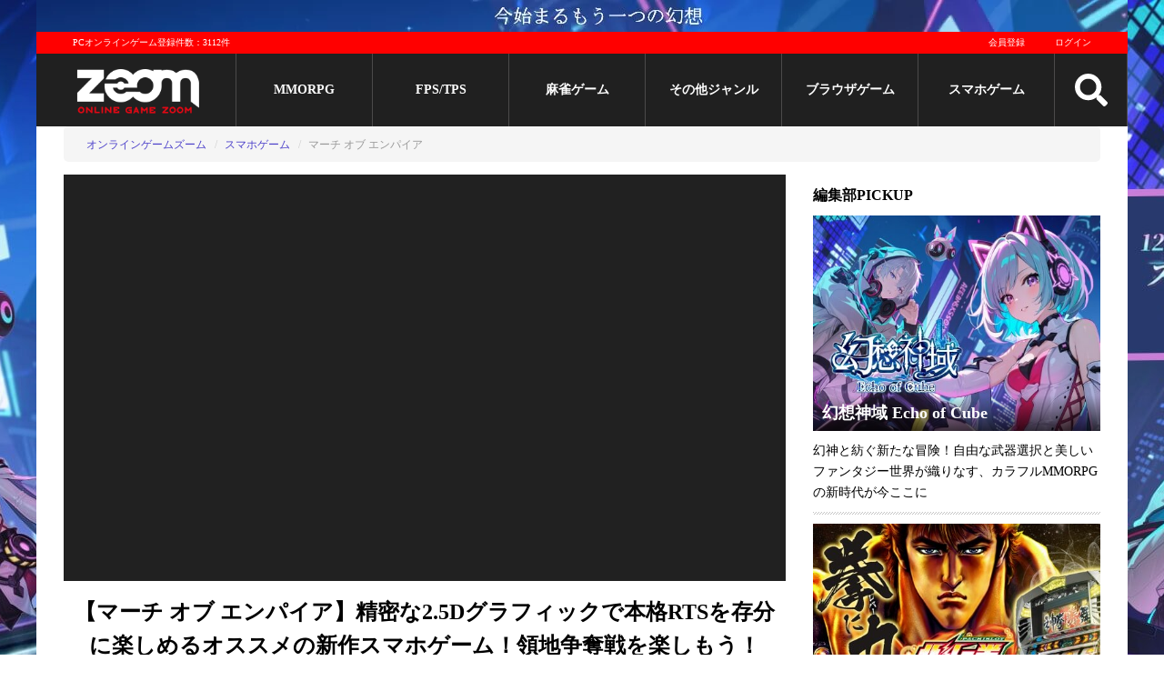

--- FILE ---
content_type: text/html; charset=utf-8
request_url: https://www.gaming-city.com/games/2408
body_size: 19884
content:
<!DOCTYPE html>
<html lang='ja'>
  <head>
  <meta charset="utf-8">
  <title>【マーチ オブ エンパイア】精密な2.5Dグラフィックで本格RTSを存分に楽しめるおすすめ新作！｜オンラインスマホゲームズーム</title>
  <meta name="description" content="マーチ オブ エンパイア精密な2.5Dグラフィックで本格RTSを存分に楽しめる珠玉のおすすめ新作スマホゲーム！中世の世界で3種類の勢力から1つに所属し、壮大な世界観の中で領地争奪戦を繰り広げよう！">
  <meta name="keywords" content="">
  <meta name="author" content="株式会社キヅキ">
  <meta name="verify-v1" content="tbVVG/J72/uipxIyL1xvmJFYXtooZ8KpZ2Aem1bZJg=">
  <meta name="viewport" content="width=device-width,minimum-scale=1,initial-scale=1">
  
  <link rel="icon" type="image/x-icon" href="/assets/favicon-7843c160e3017391bbedae2d32a5fff1fe1899b8b3a7848c08cf8cf19e498f57.ico"/>

  <!-- stylesheet files -->
        <link rel="stylesheet" href="/assets/game_detail-2d6f37c3fea6579b20b887359b3603888c9b8eddaef96f62bebc6f36e102d17c.css" media="screen"/>
        <link rel="stylesheet" href="/assets/game_detail_small_screen-27a374e0d9fc29e41d824c55c56cf1d29add95ee4b98b78019d42a1f92541e71.css" media="screen and (max-width:767px)"/>
  <!-- include js files -->
    <script src="/assets/application-3a0867c9bfd181e2c15856fff793a83ad4de85a2d6732f2d0f4bddae86fbcef7.js"></script>

  <meta name="csrf-param" content="authenticity_token"/>
<meta name="csrf-token" content="YDfs1xveegV06P54qCidFZbn-hc7gv4DblDV7aYlXY_Oz5fejk7T9SD-p3W7e-yHMsxTMc_-2n18cNRpWb-o3w"/>

    <meta name='twitter:card' content='summary_large_image'/>
  <meta name='twitter:site' content='@OGZOOM'/>
  <meta name='twitter:creator' content='@OGZOOM'/>
  <meta property='og:title' content='マーチ オブ エンパイア'/>
  <meta property='og:type' content='website'/>
  <meta property='og:url' content='https://www.gaming-city.com/games/2408'/>
  <meta property='og:description' content='【マーチ オブ エンパイア】精密な2.5Dグラフィックで本格RTSを存分に楽しめるオススメの新作スマホゲーム！領地争奪戦を楽しもう！'/>
    <meta property='og:image' content='https://www.gaming-city.com/images/games/2408/1.jpg?t=1747051419'/>
    <meta property='og:image:secure_url' content='https://www.gaming-city.com/images/games/2408/1.jpg?t=1747051419'/>
    <meta name='twitter:image' content='https://www.gaming-city.com/images/games/2408/1.jpg?t=1747051419'/>

  <!-- end include file -->

  <!-- structured data -->
  <script type="application/ld+json">[{"@context":"http://schema.org","@type":"BreadcrumbList","itemListElement":[{"@type":"ListItem","position":1,"item":{"@id":"https://www.gaming-city.com/sp/categories/7","name":"オンラインゲームズーム"}},{"@type":"ListItem","position":2,"item":{"@id":"https://www.gaming-city.com/sp/all","name":"スマホゲーム"}},{"@type":"ListItem","position":3,"item":{"@id":"https://www.gaming-city.com/games/2408","name":"マーチ オブ エンパイア"}}]}]</script>
    <!-- Google Tag Manager -->
    <script>(function(w,d,s,l,i){w[l]=w[l]||[];w[l].push({'gtm.start':new Date().getTime(),event:'gtm.js'});var f=d.getElementsByTagName(s)[0],j=d.createElement(s),dl=l!='dataLayer'?'&l='+l:'';j.async=true;j.src='https://www.googletagmanager.com/gtm.js?id='+i+dl;f.parentNode.insertBefore(j,f);})(window,document,'script','dataLayer','GTM-NQBDBP6');</script>
    <!-- End Google Tag Manager -->

    <!-- AdSense script -->
    <script async src="https://pagead2.googlesyndication.com/pagead/js/adsbygoogle.js?client=ca-pub-7040170547276430" crossorigin="anonymous"></script>
<script>(adsbygoogle=window.adsbygoogle||[]).push({google_ad_client:"ca-pub-7040170547276430",overlays:{bottom:true}});</script>

  <!-- End external script -->
  
  
</head>


  <body>
      <!-- Google Tag Manager (noscript) -->
      <noscript><iframe src='https://www.googletagmanager.com/ns.html?id=GTM-NQBDBP6' height='0' width='0' style='display:none;visibility:hidden'></iframe></noscript>
      <!-- End Google Tag Manager (noscript) -->

    <div class='content-wrapper'>
      <!-- start pc header -->
<header>
  <div class='top-banner'>
      <a target="_blank" href="https://www.gaming-city.com/games/5760/play">
        <img src="/images/top_ads/75/x4.jpg,q1767603743.pagespeed.ic.CMBVQiNmXg.webp" width="1200" height="35"/>
</a>  </div>
  <!-- Start Main menu -->
  <div class='m-wrapper m-wrapper-fixed'>
    <div class='m-top'>
      <p>PCオンラインゲーム登録件数：3112件</p>
      <div class='mt-right profile-image-sm-container'>
          <a href="/user/sign_up">会員登録</a>
          <a href="/user/sign_in">ログイン</a>
      </div>
    </div>

    <div class='m-body menu'>
      <div class='logo'>
        <a href="/">
          <img src='[data-uri]' class='pc-logo' alt='オンラインゲームズーム'>
          <img src='[data-uri]' class='sp-logo' alt='オンラインゲームズーム'>
</a>      </div>

              <div class='m-item'>
                <a href="/categories/1">MMORPG</a>
              </div>
              <div class='m-item'>
                <a href="/categories/3">FPS/TPS</a>
              </div>
              <div class='m-item'>
                <a href="/categories/6">麻雀ゲーム</a>
              </div>
            <div class='m-item'>
              <a href="#">その他ジャンル</a>
              <div class='s-menu'>
                <div>
                    <a href="/categories/5">オンラインRPG</a>
                    <a href="/categories/2">アクション</a>
                    <a href="/categories/7">シミュレーション</a>
                    <a href="/categories/9">アバターゲーム</a>
                </div>
                <div>
                    <a href="/categories/4">スポーツゲーム</a>
                    <a href="/categories/20">MOBA</a>
                    <a href="/categories/21">TCG/カードゲーム</a>
                </div>
                <div>
                    <a href="/categories/8">パズル/クイズ/その他</a>
                    <a href="/games">総合ランキング</a>
                </div>
              </div>
            </div>
              <div class='m-item'>
                <a href="/purposes/3">ブラウザゲーム</a>
              </div>
            <div class='m-item'>
              <a href="#">スマホゲーム</a>
              <div class='s-menu'>
                <div>
                    <a href="/sp/categories/1">MMORPG</a>
                    <a href="/sp/categories/3">FPS/TPS</a>
                    <a href="/sp/categories/2">アクション</a>
                    <a href="/sp/categories/7">シミュレーション</a>
                    <a href="/sp/categories/4">スポーツゲーム</a>
                </div>
                <div>
                    <a href="/sp/categories/20">MOBA</a>
                    <a href="/sp/categories/21">TCG/カードゲーム</a>
                    <a href="/sp/categories/6">オンライン麻雀ゲーム</a>
                    <a href="/sp/categories/8">パズル/クイズ/その他</a>
                    <a href="/sp/categories/47">リズムゲーム</a>
                    <a href="/sp/categories/49">美少女ゲーム</a>
                </div>
                <div>
                    <a href="/sp/categories/54">戦艦ゲーム</a>
                    <a href="/sp/categories/55">三国志ゲーム</a>
                    <a href="/sp/categories/50">放置ゲーム</a>
                    <a href="/sp/categories/51">乙女ゲーム</a>
                    <a href="/sp/categories/52">恋愛ゲーム</a>
                    <a href="/sp/categories/53">戦国ゲーム</a>
                    <a href="/sp/all">スマホゲームおすすめランキング</a>
                </div>
              </div>
            </div>

      <div class='search'>
        <img src="/assets/search-255b235092cc9f67aba4c787450598dbee2b9888326904bd8f59549e7525fcbe.svg" class="menu-icon" width="48" height="48"/>
      </div>

      <div id='mm-open-btn' class='mm-icon'>
        <img src="/assets/bars-0bd1863dae3e77ae6e33eef3169c771a8466bebab63da1939517070e2d08d2b3.svg" class="menu-icon" width="48" height="48"/>
      </div>

      <div class='mm-dev'>
        <a href="/games">PCゲーム</a>
        <a href="/sp/all">スマホゲーム</a>
      </div>
    </div>

    <form class="search-form" action="/search" accept-charset="UTF-8" method="get">
  <div class='box'>
    <input type="text" name="q" id="q" placeholder="サイト内検索"/>
    <button name="button" type="submit" title="検索">検索</button>
  </div>

  <div class='options'>
    <input type="radio" name="t" id="t1" value="games" checked="checked"/>
    <label for="t1">ゲーム</label>
    <input type="radio" name="t" id="t2" value="articles"/>
    <label for="t2">記事</label>
  </div>
</form>
  </div>
  <div class='m-wrapper-placehoder'></div>
</header>
<!-- end pc header -->


      <!-- post header -->
      

        <!-- begin breadcrumbs -->
  <div class='breadcrumb-container'>
    <span class='btn btn-left'>◀</span>
    <span class='btn btn-right'>▶</span>
    <ol class='breadcrumb'>
          <li><a href="/sp/categories/7">オンラインゲームズーム</a></li>
          <li><a href="/sp/all">スマホゲーム</a></li>
          <li class='active'>マーチ オブ エンパイア</li>
    </ol>
  </div>
  <!-- end breadcrumbs -->

      <!-- begin content -->
      <div class='content'>
        <!-- begin main content -->
        


<div class='hidden'>
  <span itemscope itemtype='http://schema.org/SoftwareApplication'>
    <div id='_name1' itemprop='name'>マーチ オブ エンパイア </div>
    <div itemprop='description'>精密な2.5Dグラフィックで本格RTSを存分に楽しめる珠玉のおすすめ新作スマホゲーム！中世の世界で3種類の勢力から1つに所属し、壮大な世界観の中で領地争奪戦を繰り広げよう！</div>

    <div itemprop='url'>https://www.gaming-city.com/games/2408/play</div>

      <div id='_image2' itemprop='image'>https://www.gaming-city.com/images/games/2408/1.jpg?t=1747051419</div>


    <div id='_applicationCategory6' itemprop='applicationCategory'>Games</div>

    <div id='_dateCreated61' itemprop='dateCreated' content='2019/05/07'>2019/05/07</div>
    <div id='_dateModified62' itemprop='dateModified' content='2025/05/12'>2025/05/12</div>

      <div id='_datePublished7' itemprop='datePublished' content='2015-08-13'>2015-08-13</div>
    <div id='_operatingSystem8' itemprop='operatingSystem'></div>

      <span itemscope itemtype='http://schema.org/Offer' itemprop='offers'>
        <div itemprop='price' content='0' class='price'>Free </div>
        <div itemprop='priceCurrency' content='YEN'>YEN</div>
      </span>
  </span>
</div>

<div class='game-page '>
  <!-- start post -->
  <!-- start header video -->
  <div class='fluidvids top-video' id='game-top-video'>
    <!-- top page movie -->
    <iframe id='youtube-video-iframe' data-src='https://www.youtube.com/embed/C1H-hRy4Xbk?autoplay=1&amp;controls=1&amp;enablejsapi=1&amp;loop=1&amp;mute=1&amp;playsinline=1&amp;rel=0&amp;showinfo=0' frameborder='0' allowfullscreen allow='autoplay; encrypted-media' title='ゲーム動画' width=800 height=450></iframe>
    <!-- /top page movie -->
  </div>
<!-- end header video -->
  <div class='page-header'>
    <h1>【マーチ オブ エンパイア】精密な2.5Dグラフィックで本格RTSを存分に楽しめるオススメの新作スマホゲーム！領地争奪戦を楽しもう！</h1>
    <div class='post-meta'>
      <span class='post-date updated'>
        <span class='time-info'>登録日: 2019/05/07</span>
        <span class='time-info'>更新日: <time datetime='2025-05-12'>2025/05/12</time></span>
      </span>
    </div>
      <span class='tag-list'>
    <!-- platform -->
    <a href="#">スマホゲーム</a>

    <!-- service status -->
    <a href="#">サービス中</a>

    <!-- fee type -->
    <a href="/sp/all">基本無料</a>

    <!-- play env -->
    

    <!-- main category -->
    <a rel="category tag" href="/sp/categories/7">シミュレーション</a>

  </span>


  </div>

  <div class='page-content'>
    <!-- game description & summaries -->
    

    <div id='tinymce' class='shadow'>
      <!-- game cms content -->
            <p>
</p>
<p>
  <img src="https://www.gaming-city.com/images/cms/0016/1638/001.jpg?t=1557193697" alt="『マーチ オブ エンパイア』のタイトル画像" width="785" height="442" data-pagespeed-url-hash="4119095169" srcset="https://www.gaming-city.com/images/cms/0016/1638/001/0300.jpg 300w, https://www.gaming-city.com/images/cms/0016/1638/001/0320.jpg 320w, https://www.gaming-city.com/images/cms/0016/1638/001/0530.jpg 530w, https://www.gaming-city.com/images/cms/0016/1638/001/0565.jpg 565w, https://www.gaming-city.com/images/cms/0016/1638/001/0710.jpg 710w, https://www.gaming-city.com/images/cms/0016/1638/001/0725.jpg 725w, https://www.gaming-city.com/images/cms/0016/1638/001/0768.jpg 768w, https://www.gaming-city.com/images/cms/0016/1638/001.jpg?t=1557193697 800w">
</p>
<p><strong>2015/8/13</strong>正式配信開始！<strong>ゲームロフト</strong>運営の基本プレイ無料スマホゲーム<strong>！</strong><span class="font-bold-red">領地で城の守りを固めつつ一大軍団を編成して世界を統一する戦いへと挑むリアルタイムストラテジーゲーム！</span></p>

<p>美しい2.5Dグラフィックで描かれたゲーム世界、ユーザー同士の大規模なバトルコンテンツが魅力で、<strong>中世をイメージしたゲームが好きな人、世界中のプレイヤーと腕前を競えるRTSを求める人におすすめの新作！</strong></p>
<div class="go_official_button">
  <a href="/games/2408/play" target="_blank" rel="nofollow noopener">今すぐプレイ！</a>
</div>
<p></p><div class="cms-ad-wrapper" data-id="3"><ins class="adsbygoogle" style="display:block; text-align:center;" data-ad-layout="in-article" data-ad-format="fluid" data-ad-client="ca-pub-7040170547276430" data-ad-slot="3973448147"></ins></div>
<h2 id="contents_headline">全てが一級品のリアルタイム戦略MMO！</h2>
<p>『マーチ オブ エンパイア』の舞台は中世の雰囲気満点の乱世！プレイヤーはハイランドのキング、北のツァーリ、砂漠のスルタンという<strong>3つの勢力</strong>から1つを選び、領土を巡る戦いにその身を投じることになる。選んだ勢力によって「王国のデザイン」や「設備」が変わってくるので選ぶ楽しみがあるぞ。</p>

<p>
  <img src="https://www.gaming-city.com/images/cms/0016/1638/002.jpg?t=1557193697" alt="選んだ勢力によってグラフィックが変わる『マーチ オブ エンパイア』" width="785" height="442" data-pagespeed-url-hash="1804768708" srcset="https://www.gaming-city.com/images/cms/0016/1638/002/0300.jpg 300w, https://www.gaming-city.com/images/cms/0016/1638/002/0320.jpg 320w, https://www.gaming-city.com/images/cms/0016/1638/002/0530.jpg 530w, https://www.gaming-city.com/images/cms/0016/1638/002/0565.jpg 565w, https://www.gaming-city.com/images/cms/0016/1638/002/0710.jpg 710w, https://www.gaming-city.com/images/cms/0016/1638/002/0725.jpg 725w, https://www.gaming-city.com/images/cms/0016/1638/002/0768.jpg 768w, https://www.gaming-city.com/images/cms/0016/1638/002.jpg?t=1557193697 800w">
</p>
<p>▲勢力が持つ「文化の違い」をビジュアルに反映させたグラフィックが秀逸。どの勢力を選ぶかが悩みどころだ。</p>

<p>ゲームシステムは全ての出来事がリアルタイムで進行する<strong>「建国ストラテジー」</strong>型のシステムを採用。自分の選択によって領地が少しずつ発展していく都市の様子が高精細なグラフィックで描写され、重厚な空気感を持つ画面がユーザーを釘付けにする。本格リアルタイム戦略MMOの風格漂う秀逸な作品だ。</p>

<p>領土拡大がテーマの本作ではユーザー同士がぶつかり合う<strong>「領土を巡る戦い」</strong>が推奨されており、鍛え上げた兵を送り出して覇権を争う白熱のバトルを堪能できる。さらにユーザー同士のコミュニティ組織「同盟」に加入すれば大規模なバトルも体験できるようになり、MMOらしい楽しみ方を満喫できるぞ。</p>

<p>
  <img src="https://www.gaming-city.com/images/cms/0016/1638/003.jpg?t=1557193697" alt="領土拡大がテーマの『マーチ オブ エンパイア』" width="785" height="442" data-pagespeed-url-hash="3785409543" srcset="https://www.gaming-city.com/images/cms/0016/1638/003/0300.jpg 300w, https://www.gaming-city.com/images/cms/0016/1638/003/0320.jpg 320w, https://www.gaming-city.com/images/cms/0016/1638/003/0530.jpg 530w, https://www.gaming-city.com/images/cms/0016/1638/003/0565.jpg 565w, https://www.gaming-city.com/images/cms/0016/1638/003/0710.jpg 710w, https://www.gaming-city.com/images/cms/0016/1638/003/0725.jpg 725w, https://www.gaming-city.com/images/cms/0016/1638/003/0768.jpg 768w, https://www.gaming-city.com/images/cms/0016/1638/003.jpg?t=1557193697 800w">
</p>

<p>本作を開発したゲームロフトはフランスに本拠を構えるモバイルゲーム専門のゲーム開発会社。『アスファルト』シリーズや『モダンコンバット』シリーズで知られる<strong>超有名ゲームメーカー</strong>だ。同社が手がける作品群は全てコンソール機並みの高品質が特徴で、高い完成度を持つことで知られている。</p>

<p>モバイル環境で楽しく遊ぶを念頭にデザインされたインターフェースや視認性に優れたアイコン、そして巨大なネットワークを利用して実現する世界規模のユーザー参加コンテンツなど、本作は全てが一級品と呼ぶに相応しい出来栄えのゲームアプリ。中世の時代に降り立って領地争奪戦争に参加しよう！</p>

<p>
  <span class="font-bold-red">【おすすめポイント】</span>
  <strong>一流メーカーが手がける高品質なRTS新作！</strong>
</p>
<div class="go_official_button">
  <a href="/games/2408/play" target="_blank" rel="nofollow noopener">今すぐプレイ！</a>
</div>
<p></p><div class="cms-ad-wrapper" data-id="3"><ins class="adsbygoogle" style="display:block; text-align:center;" data-ad-layout="in-article" data-ad-format="fluid" data-ad-client="ca-pub-7040170547276430" data-ad-slot="3973448147"></ins></div>
<h2 id="contents_headline">充実の内政パートで力を蓄えよう！</h2>
<p>『マーチ オブ エンパイア』は<strong>「内政パート」</strong>と<strong>「軍事パート」</strong>に別れており、内政パートでは領地内の施設を拡充しつつ軍事力を高めていくことになる。最初から他国へ戦争を仕掛けるのはあまりにも無謀。まずは領地を整備して必要な施設を建造し、来るべき戦争への備えを万全に整えておこう。</p>

<p>プレイ画面は上空からの見下ろし型インターフェースを採用。きめ細やかなディティール表現が光る緻密なグラフィックがゲームの壮大な世界観を上手く表現していて見事だ。開始当初は空き地が目立つ自国の領地内に施設を建造し、その後の行動に必要となる各種<strong>「資源」</strong>を採取することが目標になるぞ。</p>

<p>
  <img src="https://www.gaming-city.com/images/cms/0016/1638/004.jpg?t=1557193697" alt="充実した内政パートを持つ『マーチ オブ エンパイア』" width="785" height="442" data-pagespeed-url-hash="1471083082" srcset="https://www.gaming-city.com/images/cms/0016/1638/004/0300.jpg 300w, https://www.gaming-city.com/images/cms/0016/1638/004/0320.jpg 320w, https://www.gaming-city.com/images/cms/0016/1638/004/0530.jpg 530w, https://www.gaming-city.com/images/cms/0016/1638/004/0565.jpg 565w, https://www.gaming-city.com/images/cms/0016/1638/004/0710.jpg 710w, https://www.gaming-city.com/images/cms/0016/1638/004/0725.jpg 725w, https://www.gaming-city.com/images/cms/0016/1638/004/0768.jpg 768w, https://www.gaming-city.com/images/cms/0016/1638/004.jpg?t=1557193697 800w">
</p>
<p>▲風にたなびく木々やさざめく波は2.5Dグラフィックで再現。静止画ではない動的な画像が没入感を高める。</p>

<p>資源として採取可能な「食料」「木材」「石材」やゲーム内通貨は領地拡大と軍備増強に欠かせないアイテム。特に大量の兵士を雇用する場合には<strong>食料の確保</strong>が重要になるので、施設から産出される資源の量には気を付けたいところ。ちなみに全てのアクションにはリアルタイムで時間がかかる仕組みだ。</p>

<h3 class="h3-br-gray" style="text-align: center;">クエスト形式で本格RTSを体験！</h3>
<p>本作のゲームシステムはRTS作品をやり込んでいる人にとっては定番と呼べるものだが、これまでRTSに触れてこなかった人にとっては少し難しく感じられるかもしれない。ただし本作は<strong>「クエスト」</strong>形式でやるべきことが掲示されるので、初めてRTSをプレイするユーザーでも迷うことは少ないだろう。</p>

<p>自分の領地が他国に攻め込まれることもあるため、各種防衛施設の建造も大切。建造施設を強化してレベルアップさせればいざという時に役立ってくれる。建造物の設置とレベルアップ、これら一連の動作を繰り返していくうちに隙だらけの領地が強大な城へと変貌する。この<strong>達成感</strong>こそRTS作品の醍醐味だ。</p>

<p>
  <img src="https://www.gaming-city.com/images/cms/0016/1638/005.jpg?t=1557193697" alt="王道建国ストラテジーのゲームシステムを持つ『マーチ オブ エンパイア』" width="785" height="442" data-pagespeed-url-hash="3451723917" srcset="https://www.gaming-city.com/images/cms/0016/1638/005/0300.jpg 300w, https://www.gaming-city.com/images/cms/0016/1638/005/0320.jpg 320w, https://www.gaming-city.com/images/cms/0016/1638/005/0530.jpg 530w, https://www.gaming-city.com/images/cms/0016/1638/005/0565.jpg 565w, https://www.gaming-city.com/images/cms/0016/1638/005/0710.jpg 710w, https://www.gaming-city.com/images/cms/0016/1638/005/0725.jpg 725w, https://www.gaming-city.com/images/cms/0016/1638/005/0768.jpg 768w, https://www.gaming-city.com/images/cms/0016/1638/005.jpg?t=1557193697 800w">
</p>
<p>▲王国は1日にして成らず。徐々にコツコツとゲームをやり込んで着実にレベルアップを重ねていこう。</p>

<p>レベルアップによって新たな施設とユニットが解禁されていくのがリアルタイムストラテジーゲームの特徴。時間をかけていくほど見返りがあり、自分の城が力を付けていく様子も実感できる。スキマ時間に少しだけプレイすることも可能なので、<strong>ゲームに割く時間が少ない人でも安心して遊べるぞ。</strong></p>

<p>『マーチ オブ エンパイア』では少しずつ発展して「シヴィライゼーション」を進めていく中世時代の都市の様子がリアルに再現される。RTS作品は動きが少ない地味なゲームだが、本作にはビジュアル面でユーザーを楽しませてくれるため、長時間プレイしても飽きることがない。内政パートを極めよう！</p>

<p>
  <span class="font-bold-red">【おすすめポイント】</span>
  <strong>領地発展を見るのが楽しいRTSゲーム！</strong>
</p>
<div class="go_official_button">
  <a href="/games/2408/play" target="_blank" rel="nofollow noopener">今すぐプレイ！</a>
</div>
<p></p><div class="cms-ad-wrapper" data-id="3"><ins class="adsbygoogle" style="display:block; text-align:center;" data-ad-layout="in-article" data-ad-format="fluid" data-ad-client="ca-pub-7040170547276430" data-ad-slot="3973448147"></ins></div>
<h2 id="contents_headline">戦略性を活かしてバトルに勝て！</h2>
<p>領地争奪戦がテーマとなる本作はユーザーの<strong>戦略性</strong>を活かせるバトルが魅力！異なる能力を発揮するユニットと兵士のステータスを上昇させる「英雄」を自在に編成して軍を強化し、敵性NPCや他ユーザーとの戦闘に勝利を収めよう。生み出したユニットを訓練して強化すればさらに活躍してくれる存在になるぞ。</p>

<p>『マーチ オブ エンパイア』では城レベルが7に達すると敵が攻撃を仕掛けてくる。グレード毎に存在する5種類の戦闘ユニット<strong>「剣兵」「槍兵」「騎兵」「弓兵」「攻城兵器」</strong>を生産し、ユニット固有の特性と能力を見極めつつ軍備を拡大しておこう。ユニットの組み合わせを上手く考えるのも城主の役割だ。</p>

<p>
  <img src="https://www.gaming-city.com/images/cms/0016/1638/006.jpg?t=1557193697" alt="戦略性を活かしたバトルが魅力の『マーチ オブ エンパイア』" width="785" height="442" data-pagespeed-url-hash="1137397456" srcset="https://www.gaming-city.com/images/cms/0016/1638/006/0300.jpg 300w, https://www.gaming-city.com/images/cms/0016/1638/006/0320.jpg 320w, https://www.gaming-city.com/images/cms/0016/1638/006/0530.jpg 530w, https://www.gaming-city.com/images/cms/0016/1638/006/0565.jpg 565w, https://www.gaming-city.com/images/cms/0016/1638/006/0710.jpg 710w, https://www.gaming-city.com/images/cms/0016/1638/006/0725.jpg 725w, https://www.gaming-city.com/images/cms/0016/1638/006/0768.jpg 768w, https://www.gaming-city.com/images/cms/0016/1638/006.jpg?t=1557193697 800w">
</p>

<p>より頼もしい戦力を確保したい場合にはツリー形式で高度なユニットや施設をアンロックできる<strong>「研究」</strong>システムの利用が不可欠。研究を可能にする施設「学術院」は城レベル3でアンロック可能だ。研究には多くの資源と銀貨が必要になるので、各種の資源採取用施設の建造も並行して続けよう。</p>

<p>戦場では「槍兵弓兵」「騎兵突撃」などの陣形配置が可能。バトルは自動的に進行し、その後「戦闘報告」画面で詳細が表示されるという仕組みだ。英雄を同行させるか、それとも軍ユニットだけに任せるか。さらに陣形をどうするかなど、バトルではプレイヤーの分析力と戦略性が大いに試されることになるぞ。</p>

<p>
  <span class="font-bold-red">【おすすめポイント】</span>
  <strong>頭を使うバトル要素を求めている人におすすめ！</strong>
</p>
<div class="go_official_button">
  <a href="/games/2408/play" target="_blank" rel="nofollow noopener">今すぐプレイ！</a>
</div>
<p></p><div class="cms-ad-wrapper" data-id="3"><ins class="adsbygoogle" style="display:block; text-align:center;" data-ad-layout="in-article" data-ad-format="fluid" data-ad-client="ca-pub-7040170547276430" data-ad-slot="3973448147"></ins></div>
<h2 id="contents_headline">「同盟」で大規模な領地争奪戦を体験！</h2>
<p>リアルタイムストラテジーゲーム最大の魅力はユーザー同士で結成する巨大組織<strong>「同盟」</strong>システム！同じゲームをプレイするユーザーと連携して壮大な領地争奪戦へ参加しよう。同盟に所属すれば施設建設時間を短縮したり、連絡を取り合って強大な敵プレイヤーへ攻め込んだりする協力プレイが楽しめるぞ！</p>

<p>
  <img src="https://www.gaming-city.com/images/cms/0016/1638/007.jpg?t=1557193697" alt="「同盟」システムで楽しさが広がる『マーチ オブ エンパイア』" width="785" height="442" data-pagespeed-url-hash="3118038291" srcset="https://www.gaming-city.com/images/cms/0016/1638/007/0300.jpg 300w, https://www.gaming-city.com/images/cms/0016/1638/007/0320.jpg 320w, https://www.gaming-city.com/images/cms/0016/1638/007/0530.jpg 530w, https://www.gaming-city.com/images/cms/0016/1638/007/0565.jpg 565w, https://www.gaming-city.com/images/cms/0016/1638/007/0710.jpg 710w, https://www.gaming-city.com/images/cms/0016/1638/007/0725.jpg 725w, https://www.gaming-city.com/images/cms/0016/1638/007/0768.jpg 768w, https://www.gaming-city.com/images/cms/0016/1638/007.jpg?t=1557193697 800w">
</p>

<p>複数のワールドが領土の支配権を巡って競い合う同盟イベント「ワールド侵略」など、本作にはアップデートで追加された<strong>魅力的なMMOバトルコンテンツ</strong>がたくさん！オンラインゲームの特性を最大限に活かした多人数参加型バトルを体験すれば大興奮できること間違いなし！今すぐプレイを始めよう！</p>

<p>
  <img src="https://www.gaming-city.com/images/cms/0016/1638/008.jpg?t=1557193697" alt="アップデートで進化を続ける『マーチ オブ エンパイア』" width="785" height="442" data-pagespeed-url-hash="803711830" srcset="https://www.gaming-city.com/images/cms/0016/1638/008/0300.jpg 300w, https://www.gaming-city.com/images/cms/0016/1638/008/0320.jpg 320w, https://www.gaming-city.com/images/cms/0016/1638/008/0530.jpg 530w, https://www.gaming-city.com/images/cms/0016/1638/008/0565.jpg 565w, https://www.gaming-city.com/images/cms/0016/1638/008/0710.jpg 710w, https://www.gaming-city.com/images/cms/0016/1638/008/0725.jpg 725w, https://www.gaming-city.com/images/cms/0016/1638/008/0768.jpg 768w, https://www.gaming-city.com/images/cms/0016/1638/008.jpg?t=1557193697 800w">
</p>

<p>
  <span class="font-bold-red">【おすすめポイント】</span>
  <strong>基本プレイ無料で壮大なバトルを体験できるスマホゲーム！</strong>
</p>
<div class="go_official_button">
  <a href="/games/2408/play" target="_blank" rel="nofollow noopener">今すぐプレイ！</a>
</div>
<p></p><div class="cms-ad-wrapper" data-id="3"><ins class="adsbygoogle" style="display:block; text-align:center;" data-ad-layout="in-article" data-ad-format="fluid" data-ad-client="ca-pub-7040170547276430" data-ad-slot="3973448147"></ins></div>

      <div class='clearfix'></div>
    </div>

    
    <p class='copyright'>©2002-2015 Gameloft. All rights reserved. </p>

    <div class='relative'>

      <!-- begin related game -->
        <h3>あなたにおすすめのスマホゲーム</h3>
<div class='gsl-block'>
    <div class='content'>
      <div class='item'>
  <div class='item-header'>
    <a title="戦国炎舞 -KIZNA-" class="tbn-block" href="/games/965">
        <img src="/images/games/965/1.jpg?t=1747051380" class="tbn" height="338" width="450" srcset="/images/games/965/1/0120.jpg 120w, /images/games/965/1/0160.jpg 160w, /images/games/965/1/0240.jpg 240w, /images/games/965/1/0300.jpg 300w, /images/games/965/1/0320.jpg 320w, /images/games/965/1/0425.jpg 425w, /images/games/965/1.jpg?t=1747051380 450w" alt="戦国炎舞 -KIZNA-"/>
      <div class='tbn-bg'></div>
      <span class='title'>戦国炎舞 -KIZNA-</span>
</a>  </div>
  <div class='item-content'>
    <!-- Position -->

    

    <!-- Category -->
    <div class='tag-list'>
      <!-- platform -->
      
      <a href="/sp/all">スマホ</a>

      <!-- fee type -->
      <a href="/sp/all">基本無料</a>

      <!-- pupose -->
      
      <a href="/categories/7">シミュレーション</a>
    </div>

    <!-- Info -->
    <p class='item-caption'>
      555万ダウンロード突破！豪華なイラストで再現された戦国武将を率いて天下統一を目指すおすすめの新作戦国カードバトルスマホゲーム！20対20の大規模バトルで盛り上がろう！
    </p>
  </div>
</div><div class='item'>
  <div class='item-header'>
    <a title="スター・トレック：艦隊コマンド" class="tbn-block" href="/games/2833">
        <img src="/images/games/2833/1.jpg?t=1747051433" class="tbn" height="338" width="450" srcset="/images/games/2833/1/0120.jpg 120w, /images/games/2833/1/0160.jpg 160w, /images/games/2833/1/0240.jpg 240w, /images/games/2833/1/0300.jpg 300w, /images/games/2833/1/0320.jpg 320w, /images/games/2833/1/0425.jpg 425w, /images/games/2833/1.jpg?t=1747051433 450w" alt="スター・トレック：艦隊コマンド"/>
      <div class='tbn-bg'></div>
      <span class='title'>スター・トレック：艦隊コマンド</span>
</a>  </div>
  <div class='item-content'>
    <!-- Position -->

    

    <!-- Category -->
    <div class='tag-list'>
      <!-- platform -->
      
      <a href="/sp/all">スマホ</a>

      <!-- fee type -->
      <a href="/sp/all">基本無料</a>

      <!-- pupose -->
      
      <a href="/categories/7">シミュレーション</a>
    </div>

    <!-- Info -->
    <p class='item-caption'>
      SF映画の金字塔『スター・トレック』の世界をスマホゲームで再現したファン必見のおすすめの新作MMOシミュレーションRPGがついに日本上陸！映画おなじみのキャラクターも登場するぞ！スマホで『スター・トレック』の...
    </p>
  </div>
</div><div class='item'>
  <div class='item-header'>
    <a title="サモンズボード" class="tbn-block" href="/games/2570">
        <img src="/images/games/2570/1.jpg?t=1747051071" class="tbn" height="338" width="450" srcset="/images/games/2570/1/0120.jpg 120w, /images/games/2570/1/0160.jpg 160w, /images/games/2570/1/0240.jpg 240w, /images/games/2570/1/0300.jpg 300w, /images/games/2570/1/0320.jpg 320w, /images/games/2570/1/0425.jpg 425w, /images/games/2570/1.jpg?t=1747051071 450w" alt="サモンズボード"/>
      <div class='tbn-bg'></div>
      <span class='title'>サモンズボード</span>
</a>  </div>
  <div class='item-content'>
    <!-- Position -->

    

    <!-- Category -->
    <div class='tag-list'>
      <!-- platform -->
      
      <a href="/sp/all">スマホ</a>

      <!-- fee type -->
      <a href="/sp/all">基本無料</a>

      <!-- pupose -->
      
      <a href="/categories/7">シミュレーション</a>
    </div>

    <!-- Info -->
    <p class='item-caption'>
      555万DLを達成したおすすめボードゲーム！1,000体以上のモンスターでパーティーを組み、移動方向やスキルを考慮した戦略性抜群のバトルを展開させろ。5周年を誇る人気スマホゲーム。
    </p>
  </div>
</div>
    </div>
    <div class='content'>
      <div class='item'>
  <div class='item-header'>
    <a title="ドールズフロントライン：ニューラルクラウド" class="tbn-block" href="/games/5131">
        <img src="/images/games/5131/1.jpg?t=1747050916" class="tbn" height="338" width="450" srcset="/images/games/5131/1/0120.jpg 120w, /images/games/5131/1/0160.jpg 160w, /images/games/5131/1/0240.jpg 240w, /images/games/5131/1/0300.jpg 300w, /images/games/5131/1/0320.jpg 320w, /images/games/5131/1/0425.jpg 425w, /images/games/5131/1.jpg?t=1747050916 450w" alt="ドールズフロントライン：ニューラルクラウド"/>
      <div class='tbn-bg'></div>
      <span class='title'>ドールズフロントライン：ニューラルクラウド</span>
</a>  </div>
  <div class='item-content'>
    <!-- Position -->

    

    <!-- Category -->
    <div class='tag-list'>
      <!-- platform -->
      
      <a href="/sp/all">スマホ</a>

      <!-- fee type -->
      <a href="/sp/all">基本無料</a>

      <!-- pupose -->
      
      <a href="/categories/7">シミュレーション</a>
    </div>

    <!-- Info -->
    <p class='item-caption'>
      ドルフロファン必見のスピンオフ！人気SLG『ドールズフロントライン』と世界観を共有するおすすめの新作スマホゲームアプリが基本プレイ無料で好評配信中。人形たちの新たな側面に迫れるファン必携のタイトルだぞ
    </p>
  </div>
</div><div class='item'>
  <div class='item-header'>
    <a title="天地の如く～激乱の三国志～" class="tbn-block" href="/games/2258">
        <img src="/images/games/2258/1.jpg?t=1747051415" class="tbn" height="338" width="450" srcset="/images/games/2258/1/0120.jpg 120w, /images/games/2258/1/0160.jpg 160w, /images/games/2258/1/0240.jpg 240w, /images/games/2258/1/0300.jpg 300w, /images/games/2258/1/0320.jpg 320w, /images/games/2258/1/0425.jpg 425w, /images/games/2258/1.jpg?t=1747051415 450w" alt="天地の如く～激乱の三国志～"/>
      <div class='tbn-bg'></div>
      <span class='title'>天地の如く～激乱の三国志～</span>
</a>  </div>
  <div class='item-content'>
    <!-- Position -->

    

    <!-- Category -->
    <div class='tag-list'>
      <!-- platform -->
      
      <a href="/sp/all">スマホ</a>

      <!-- fee type -->
      <a href="/sp/all">基本無料</a>

      <!-- pupose -->
      
      <a href="/categories/7">シミュレーション</a>
    </div>

    <!-- Info -->
    <p class='item-caption'>
      発売以来上位ランキングを維持し続ける、世界No.1三国志スマホゲームの日本版がついに上陸！美麗グラフィックとアニメーションで描かれた三国志武将のCVは豪華声優陣が担当。2万5千人が同時に戦う空前絶後のおすすめ...
    </p>
  </div>
</div><div class='item'>
  <div class='item-header'>
    <a title="戦国大河" class="tbn-block" href="/games/2172">
        <img src="/images/games/2172/1.jpg?t=1747051413" class="tbn" height="338" width="450" srcset="/images/games/2172/1/0120.jpg 120w, /images/games/2172/1/0160.jpg 160w, /images/games/2172/1/0240.jpg 240w, /images/games/2172/1/0300.jpg 300w, /images/games/2172/1/0320.jpg 320w, /images/games/2172/1/0425.jpg 425w, /images/games/2172/1.jpg?t=1747051413 450w" alt="戦国大河"/>
      <div class='tbn-bg'></div>
      <span class='title'>戦国大河</span>
</a>  </div>
  <div class='item-content'>
    <!-- Position -->

    

    <!-- Category -->
    <div class='tag-list'>
      <!-- platform -->
      
      <a href="/sp/all">スマホ</a>

      <!-- fee type -->
      <a href="/sp/all">基本無料</a>

      <!-- pupose -->
      
      <a href="/categories/7">シミュレーション</a>
    </div>

    <!-- Info -->
    <p class='item-caption'>
      群雄割拠の戦国時代で天下統一を目指せ！建国ストラテジー要素を持つ充実の内政パートとリアルタイムで情勢が変化する全国マップ、同盟メンバーによる多人数バトルも楽しめる合戦要素を持ったおすすめ新作本格戦国シ...
    </p>
  </div>
</div>
    </div>
</div>

      <!-- end related game -->
    </div>

    <!-- start review -->
      <div class='comments-container'>
    <h4>マーチ オブ エンパイアの評価・レビュー・評判(0件)</h4>
    <p>このゲームの投稿レビューはまだありません。</p>
</div>

  <div id='review-form'>
  <h3>マーチ オブ エンパイアのレビューを投稿しよう</h3>

  <form class="new_post" id="new_post" action="/games/2408/review" accept-charset="UTF-8" method="post"><input type="hidden" name="authenticity_token" value="mkK5PAk8aGql868_lon7KUueYObsygp0lwc2VtBzxAhEvA89eREq5TSNVAkXoza_aZpAnyumd3YqNuyZeRu_7g" autocomplete="off"/>
    <input value="0" autocomplete="off" type="hidden" name="post[rating]" id="post_rating"/>
    <div class='rcontainer'>
      <span>評価する</span>
      <div class='rbox rbox-vote'>
          <span data='5'></span>
          <span data='4'></span>
          <span data='3'></span>
          <span data='2'></span>
          <span data='1'></span>
      </div>
    </div>

    <input id="title" placeholder="レビューの見出し（全角3～30文字）" type="text" name="post[title]"/>
    <textarea placeholder="ここにレビューの内容（全角40文字以上）" cols="45" rows="8" aria-required="true" name="post[content]" id="post_content">
</textarea>

      <div class='error-list'>
        <ul>
          <li>
            投稿には
            <u><a href="/user/sign_in?next=https%3A%2F%2Fwww.gaming-city.com%2Fgames%2F2408%23review-form">ログイン</a></u>
            が必要です。まだ会員で無い方は
            <u><a href="/user/sign_up?next=https%3A%2F%2Fwww.gaming-city.com%2Fgames%2F2408%23review-form">会員登録</a></u>
            をして下さい。
          </li>
        </ul>
      </div>

    <p><i>「投稿する」</i>をクリックすることで、当サイトの<a target="_blank" href="/terms">利用規約</a>及び<a target="_blank" href="/privacy">プライバシーポリシー</a>に同意するものとします。</p>
    <div class='form-submit'>
      <button name="commit" type="submit" onclick="_gaq.push([&#39;_trackEvent&#39;, &#39;レビューを投稿する&#39;, &#39;詳細TOP_投稿確認&#39;, &#39;マーチ オブ エンパイア[ID: 2408]&#39;]);">投稿する</button>
    </div>
</form></div>



    <!-- end review -->
  </div>
</div>
        <!-- end main content -->
        <!-- begin sidebar -->
<div class='sidebar'>
  <div class='title'>編集部PICKUP</div>
  <!-- recommend pickup -->
      <div class='item'>
        <a class="tbn-block" href="/page/1083">
            <img src="/images/ads/1083.jpg?20251218042425" title="" height="338" width="450" srcset="/images/ads/1083/0120.jpg 120w, /images/ads/1083/0160.jpg 160w, /images/ads/1083/0240.jpg 240w, /images/ads/1083/0300.jpg 300w, /images/ads/1083/0320.jpg 320w, /images/ads/1083/0425.jpg 425w, /images/ads/1083.jpg?20251218042425 450w" alt=""/>
          <div class='tbn-bg'></div>
          <span class='title'>幻想神域 Echo of Cube</span>
</a>        <div>幻神と紡ぐ新たな冒険！自由な武器選択と美しいファンタジー世界が織りなす、カラフルMMORPGの新時代が今ここに</div>
      </div>
      <div class='item'>
        <a class="tbn-block" href="/page/1084">
            <img src="/images/ads/1084.jpg?20260102200145" title="" height="338" width="450" srcset="/images/ads/1084/0120.jpg 120w, /images/ads/1084/0160.jpg 160w, /images/ads/1084/0240.jpg 240w, /images/ads/1084/0300.jpg 300w, /images/ads/1084/0320.jpg 320w, /images/ads/1084/0425.jpg 425w, /images/ads/1084.jpg?20260102200145 450w" alt=""/>
          <div class='tbn-bg'></div>
          <span class='title'>777タウン.net</span>
</a>        <div>PC上で本格プレイ！名機から最新台まで実機そのままのパチンコ・パチスロを自宅で24時間楽しめる！</div>
      </div>
      <div class='item'>
        <a class="tbn-block" href="/page/998">
            <img src="/images/ads/998.jpg?20251218042516" title="ラグナロクオンライン" height="338" width="450" srcset="/images/ads/998/0120.jpg 120w, /images/ads/998/0160.jpg 160w, /images/ads/998/0240.jpg 240w, /images/ads/998/0300.jpg 300w, /images/ads/998/0320.jpg 320w, /images/ads/998/0425.jpg 425w, /images/ads/998.jpg?20251218042516 450w" alt="ラグナロクオンライン"/>
          <div class='tbn-bg'></div>
          <span class='title'>ラグナロクオンライン</span>
</a>        <div>16年以上愛され続け会員数400万を誇る日本最大級MMORPG！今なら2週間お試し無料で遊べる！</div>
      </div>



        <!-- side_frame_ad1 ad -->
        <a href="/page/1070"></a>
  


    <!-- side pannel ad  -->
    <a href="/page/1077">
        <img src="/images/ads/1077.jpg?20251218042625" title="" srcset="/images/ads/1077/0120.jpg 120w, /images/ads/1077/0160.jpg 160w, /images/ads/1077/0240.jpg 240w, /images/ads/1077.jpg?20251218042625 300w" alt=""/>
</a>


    <!-- side pannel ad  -->
    <div class='custom-ad'>
      <ins class="adsbygoogle" style="display:block" data-ad-client="ca-pub-7040170547276430" data-ad-slot="8886081066" data-ad-format="auto" data-full-width-responsive="true"></ins>
    </div>

  <div class='tweets'>
  <a class="twitter-timeline" data-height="750" href="https://twitter.com/OGZOOM?ref_src=twsrc%5Etfw">Tweets by OGZOOM</a> <script async src="https://platform.twitter.com/widgets.js" charset="utf-8"></script>
</div>

  

  
</div>
<!-- end sidebar -->

      </div>
      <!-- end content -->

      <!-- Footer -->
<footer>
  <div class='content'>
    <div class='logo-block'>
      <div class='title'>オンラインゲームズームについて</div>
      <img src='https://www.gaming-city.com/img/logo.png' alt='オンラインゲームズームロゴ' width='430' height='200'>
      <p>あなたの「おもしろい」「プレイしたい」PCオンラインゲームが見つかるサイト！</p>
    </div>
    <ul>
      <li><a href="/privacy">プライバシーポリシー</a></li>
      <li><a href="/instruction">会員情報の削除方法</a></li>
      <li><a href="/terms">利用規約</a></li>
      <li><a href="/menseki">免責事項</a></li>
      <li><a href="/kaisya">運営会社・広告掲載について</a></li>
    </ul>
    <div class='sns-link'>
      <a class="tw-link" target="_blank" rel="noreferrer" href="https://twitter.com/OGZOOM">
        <img src="/assets/twitter-logo-fd7ecffe108127793b02c516c832437c74d69a34da94ec1cdff8114c02e4acfe.png"/>
        <div>
          <h3>オンラインゲームズーム</h3>
          <p>Twitter公式</p>
        </div>
</a>    </div>
  </div>
  <div class='foot'>
    <p>掲載コンテンツの無断転載を禁じます。</p>
    <img src="/assets/copyright-1087fe539bf147207c00c2f67d733305a13ec38a0a5bfb2a4c926881251f172e.svg" class="icon" height="48" width="48"/> Kizuki Corporation.
  </div>
</footer>
    </div>

      <!-- Side ads -->
      <div class='side-ad'>
        <a href='https://www.gaming-city.com/games/5760/play' target='_blank' style='background: #151410'>
          <div><img src="/images/top_ads/75/2.jpg?1767603743" width="600"/></div>
        </a>
        <a href='https://www.gaming-city.com/games/5760/play' target='_blank' style='background: #151410'>
          <div><img src="/images/top_ads/75/3.jpg?1767603743" width="600"/></div>
        </a>
      </div>


    <!-- start mobile header -->
      <div class='m-menu'>
    <div class='tabs'>
      <div class='active'>PCゲーム</div>
      <div>スマホゲーム</div>
    </div>
      <div class='section mm-pc active'>
        <a href="/games">総合ランキング</a>
          <a href="/categories/1">MMORPG</a>
          <a href="/categories/3">FPS/TPS</a>
          <a href="/categories/2">アクション</a>
          <a href="/categories/7">シミュレーション</a>
          <a href="/categories/9">アバターゲーム</a>
          <a href="/categories/4">スポーツゲーム</a>
          <a href="/categories/20">MOBA</a>
          <a href="/categories/21">TCG/カードゲーム</a>
          <a href="/categories/6">オンライン麻雀ゲーム</a>
          <a href="/categories/8">パズル/クイズ/その他</a>
          <a href="/purposes/3">ブラウザゲーム</a>
      </div>

      <div class='section mm-mobile'>
        <a href="/sp/all">スマホゲーム総合ランキング</a>
          <a href="/sp/categories/1">MMORPG</a>
          <a href="/sp/categories/3">FPS/TPS</a>
          <a href="/sp/categories/2">アクション</a>
          <a href="/sp/categories/7">シミュレーション</a>
          <a href="/sp/categories/4">スポーツゲーム</a>
          <a href="/sp/categories/20">MOBA</a>
          <a href="/sp/categories/21">TCG/カードゲーム</a>
          <a href="/sp/categories/6">オンライン麻雀ゲーム</a>
          <a href="/sp/categories/8">パズル/クイズ/その他</a>
          <a href="/sp/categories/47">リズムゲーム</a>
          <a href="/sp/categories/49">美少女ゲーム</a>
          <a href="/sp/categories/54">戦艦ゲーム</a>
          <a href="/sp/categories/55">三国志ゲーム</a>
          <a href="/sp/categories/50">放置ゲーム</a>
          <a href="/sp/categories/51">乙女ゲーム</a>
          <a href="/sp/categories/52">恋愛ゲーム</a>
          <a href="/sp/categories/53">戦国ゲーム</a>
      </div>
    <div id='mm-close-btn' class='mm-icon'>
      <img src="/assets/times-8cc08be081bc6848fa5d54a311f31f0cc5198ccdb7416d252d8ec559e9b8b2fc.svg" class="menu-icon" width="48" height="48"/>
    </div>
    <div class='mm-btn'>
        <a href="/user/sign_in">ログイン</a>
        <a href="/user/sign_up">会員登録</a>
    </div>
  </div>

    <!-- end mobile header -->
    <a id='gtt-btn' class='text-center '>
      <img src="/assets/chevron-up-4182157a8c7979976fdc718d55a5db801f4c58c8897c50f0da2847adb3d1d4be.svg" width="48" height="48"/>
    </a>
  </body>
</html>


--- FILE ---
content_type: text/html; charset=utf-8
request_url: https://www.google.com/recaptcha/api2/aframe
body_size: 137
content:
<!DOCTYPE HTML><html><head><meta http-equiv="content-type" content="text/html; charset=UTF-8"></head><body><script nonce="7M23kfRTTjrKVxvdbGSvRw">/** Anti-fraud and anti-abuse applications only. See google.com/recaptcha */ try{var clients={'sodar':'https://pagead2.googlesyndication.com/pagead/sodar?'};window.addEventListener("message",function(a){try{if(a.source===window.parent){var b=JSON.parse(a.data);var c=clients[b['id']];if(c){var d=document.createElement('img');d.src=c+b['params']+'&rc='+(localStorage.getItem("rc::a")?sessionStorage.getItem("rc::b"):"");window.document.body.appendChild(d);sessionStorage.setItem("rc::e",parseInt(sessionStorage.getItem("rc::e")||0)+1);localStorage.setItem("rc::h",'1768663068168');}}}catch(b){}});window.parent.postMessage("_grecaptcha_ready", "*");}catch(b){}</script></body></html>